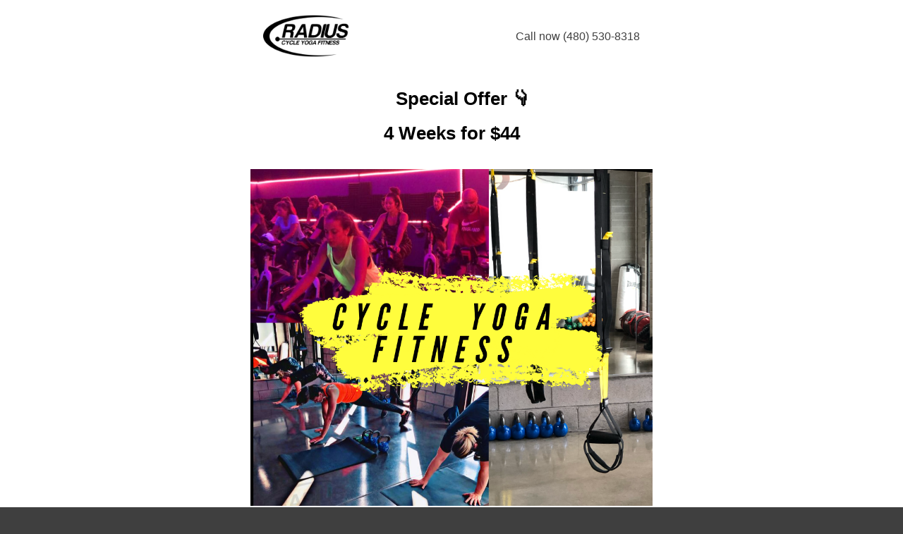

--- FILE ---
content_type: text/html
request_url: https://www.referrizer.com/local/see-you-soon/blog/4-weeks-for-44-radius7
body_size: 4427
content:
<!DOCTYPE html PUBLIC "-//W3C//DTD XHTML 1.0 Transitional//EN" "http://www.w3.org/TR/xhtml1/DTD/xhtml1-transitional.dtd"><html xmlns="http://www.w3.org/1999/xhtml"><head>  <meta http-equiv="Content-Type" content="text/html; charset=UTF-8">  <meta name="viewport" content="initial-scale=1.0">  <meta name="format-detection" content="telephone=no">  <title>4 Weeks for $44 @ Radius</title><meta property="og:description" content="&nbsp;" /><meta property="og:image" content="https://emaileditor.referrizer.com/uploadsimg/static/resize_570x0_1569161783-4weeksfor44.png" />    <style type="text/css">    body{ Margin: 0; padding: 0; }    img{ border: 0px; display: block; }    .oldwebkit{ max-width: 570px; }    td.vb-outer{ padding-left: 9px; padding-right: 9px; }    table.vb-container, table.vb-row, table.vb-content{      border-collapse: separate;    }    table.vb-row{      border-spacing: 9px;    }    table.vb-row.halfpad{      border-spacing: 0;      padding-left: 9px;      padding-right: 9px;    }    table.vb-row.fullwidth{      border-spacing: 0;      padding: 0;    }    table.vb-container{      padding-left: 18px;      padding-right: 18px;    }    table.vb-container.fullpad{      border-spacing: 18px;      padding-left: 0;      padding-right: 0;    }    table.vb-container.halfpad{      border-spacing: 9px;      padding-left: 9px;      padding-right: 9px;    }    table.vb-container.fullwidth{      padding-left: 0;      padding-right: 0;    }  </style>  <style type="text/css">    /* yahoo, hotmail */    .ExternalClass, .ExternalClass p, .ExternalClass span, .ExternalClass font, .ExternalClass td, .ExternalClass div{ line-height: 100%; }    .yshortcuts a{ border-bottom: none !important; }    .vb-outer{ min-width: 0 !important; }    .RMsgBdy, .ExternalClass{      width: 100%;      background-color: #3f3f3f;      background-color: #3f3f3f}    /* outlook */    table{ mso-table-rspace: 0pt; mso-table-lspace: 0pt; }    #outlook a{ padding: 0; }    img{ outline: none; text-decoration: none; border: none; -ms-interpolation-mode: bicubic; }    a img{ border: none; }    @media screen and (max-device-width: 600px), screen and (max-width: 600px) {      table.vb-container, table.vb-row{        width: 95% !important;      }      .mobile-hide{ display: none !important; }      .mobile-textcenter{ text-align: center !important; }      .mobile-full{        float: none !important;        width: 100% !important;        max-width: none !important;        padding-right: 0 !important;        padding-left: 0 !important;      }      img.mobile-full{        width: 100% !important;        max-width: none !important;        height: auto !important;      }    }  </style>  <style type="text/css">        #ko_textBlock_1 .links-color a, #ko_textBlock_1 .links-color a:link, #ko_textBlock_1 .links-color a:visited, #ko_textBlock_1 .links-color a:hover{      color: #3f3f3f;      color: #3f3f3f;      text-decoration: underline    }        #ko_textBlock_2 .links-color a, #ko_textBlock_2 .links-color a:link, #ko_textBlock_2 .links-color a:visited, #ko_textBlock_2 .links-color a:hover{      color: #3f3f3f;      color: #3f3f3f;      text-decoration: underline    }        #ko_textBlock_3 .links-color a, #ko_textBlock_3 .links-color a:link, #ko_textBlock_3 .links-color a:visited, #ko_textBlock_3 .links-color a:hover{      color: #3f3f3f;      color: #3f3f3f;      text-decoration: underline    }     #ko_textBlock_1 .long-text p{ Margin: 1em 0px }  #ko_textBlock_2 .long-text p{ Margin: 1em 0px }  #ko_textBlock_3 .long-text p{ Margin: 1em 0px }  #ko_textBlock_1 .long-text p:last-child{ Margin-bottom: 0px }  #ko_textBlock_2 .long-text p:last-child{ Margin-bottom: 0px }  #ko_textBlock_3 .long-text p:last-child{ Margin-bottom: 0px }  #ko_textBlock_1 .long-text p:first-child{ Margin-top: 0px }  #ko_textBlock_2 .long-text p:first-child{ Margin-top: 0px }  #ko_textBlock_3 .long-text p:first-child{ Margin-top: 0px }     #ko_imageBlock_1 a, #ko_imageBlock_1 a:link, #ko_imageBlock_1 a:visited, #ko_imageBlock_1 a:hover{      color: #3f3f3f;      color: #3f3f3f;      text-decoration: underline    }    </style></head><body bgcolor="#3f3f3f" text="#919191" alink="#cccccc" vlink="#cccccc" style="Margin: 0; padding: 0; background-color: #3f3f3f; color: #919191;">  <center>  <!-- preheaderBlock -->    <table class="vb-outer" width="100%" cellpadding="0" border="0" cellspacing="0" bgcolor="#ffffff" style="background-color: #ffffff;" id="ko_preheaderBlock_1">    <tbody><tr>      <td class="vb-outer" align="center" valign="top" style="padding-left: 9px; padding-right: 9px;">        <div style="display: none; font-size: 1px; color: #333333; line-height: 1px; max-height: 0px; max-width: 0px; opacity: 0; overflow: hidden;"></div><!--[if (gte mso 9)|(lte ie 8)]><table align="center" border="0" cellspacing="0" cellpadding="0" width="570"><tr><td align="center" valign="top"><![endif]-->        <div class="oldwebkit" style="max-width: 570px;">        <table width="570" border="0" cellpadding="0" cellspacing="0" class="vb-row halfpad" bgcolor="#ffffff" style="border-collapse: separate; border-spacing: 0; padding-left: 9px; padding-right: 9px; width: 100%; max-width: 570px; background-color: #ffffff;">          <tbody><tr>            <td width="100%" style="font-size: 6px;">              &nbsp;            </td>          </tr>          <tr>            <td width="100%" style="font-size: 6px;">              &nbsp;            </td>          </tr>        </tbody></table>        <table width="570" border="0" cellpadding="0" cellspacing="0" class="vb-row halfpad" bgcolor="#ffffff" style="border-collapse: separate; border-spacing: 0; padding-left: 9px; padding-right: 9px; width: 100%; max-width: 570px; background-color: #ffffff;">          <tbody><tr>            <td align="center" valign="top" style="font-size: 0;"><!--[if (gte mso 9)|(lte ie 8)]><table align="center" border="0" cellspacing="0" cellpadding="0" width="552"><tr><![endif]--><!--[if (gte mso 9)|(lte ie 8)]><td align="left" valign="top" width="226"><![endif]--><div style="display: inline-block; max-width: 226px; vertical-align: top; width: 100%; float: left;" class="mobile-full">                    <table class="vb-content" border="0" cellspacing="9" cellpadding="0" width="226" style="border-collapse: separate; width: 100%;" align="left">                      <tbody><tr>                        <td width="100%" height="60" valign="top" align="left" class="mobile-textcenter" style="font-weight: normal; text-align: left; font-size: 13px; font-family: Arial, Helvetica, sans-serif;">                          <img border="0" hspace="0" vspace="0" src="https://s3.us-east-2.amazonaws.com/referrizer-images/logo/261e9bc3e8d5d01322ace1d4883b5150.png" alt="logo" style="border: 0px; Margin: auto; max-width: 220px; display: inline; max-height: 60px;" height="60">                        </td>                      </tr>                    </tbody></table></div><!--[if (gte mso 9)|(lte ie 8)]></td><td align="left" valign="top" width="216"><![endif]--><div style="display: inline-block; max-width: 216px; vertical-align: top; width: 100%; float: right;" class="mobile-full">                    <table class="vb-content" border="0" cellspacing="9" cellpadding="0" width="216" style="border-collapse: separate; width: 100%; text-align: right;" align="left">                      <tbody><tr class="mobile-hide">                        <td height="13" style="font-size: 1px; line-height: 1px;">&nbsp;</td>                      </tr>                      <tr>                        <td width="100%" valign="top" class="mobile-textcenter" style="font-weight: normal; font-size: 16px; font-family: Arial, Helvetica, sans-serif;">                          <span style="color: #3f3f3f;">Call now (480) 530-8318</span>                       </td>                      </tr>                      <tr class="mobile-hide">                        <td height="8" style="font-size: 1px; line-height: 1px;">&nbsp;</td>                      </tr>                    </tbody></table></div><!--[if (gte mso 9)|(lte ie 8)]></td></tr></table><![endif]-->            </td>          </tr>        </tbody></table>        </div><!--[if (gte mso 9)|(lte ie 8)]></td></tr></table><![endif]-->      </td>    </tr>  </tbody></table>    <!-- /preheaderBlock -->  <table class="vb-outer" width="100%" cellpadding="0" border="0" cellspacing="0" bgcolor="#ffffff" style="background-color: #ffffff;" id="ko_textBlock_1">    <tbody><tr>      <td class="vb-outer" align="center" valign="top" bgcolor="#ffffff" style="padding-left: 9px; padding-right: 9px; background-color: #ffffff;"><!--[if (gte mso 9)|(lte ie 8)]><table align="center" border="0" cellspacing="0" cellpadding="0" width="570"><tr><td align="center" valign="top"><![endif]-->        <div class="oldwebkit" style="max-width: 570px;">        <table width="570" border="0" cellpadding="0" cellspacing="18" class="vb-container fullpad" bgcolor="#ffffff" style="border-collapse: separate; border-spacing: 18px; padding-left: 0; padding-right: 0; width: 100%; max-width: 570px; background-color: #ffffff;">          <tbody><tr>            <td align="left" class="long-text links-color" style="text-align: left; font-size: 13px; font-family: Arial, Helvetica, sans-serif; color: #ffffff;"><h1 style="text-align: center;"><span mce-data-marked="1" style="color: rgb(255, 255, 255);">&#128071; <span style="background-color: rgb(255, 255, 255); color: rgb(0, 0, 0);">Special Offer &#128071;</span></span></h1><h1 style="text-align: center;"><span mce-data-marked="1" style="color: rgb(0, 0, 0); background-color: rgb(255, 255, 255);">4 Weeks for $44</span></h1></td>          </tr>        </tbody></table>        </div><!--[if (gte mso 9)|(lte ie 8)]></td></tr></table><![endif]-->      </td>    </tr>  </tbody></table><table class="vb-outer" width="100%" cellpadding="0" border="0" cellspacing="0" bgcolor="#ffffff" style="background-color: #ffffff;" id="ko_imageBlock_1">    <tbody><tr>      <td class="vb-outer" valign="top" align="center" style="padding-left: 9px; padding-right: 9px;"><!--[if (gte mso 9)|(lte ie 8)]><table align="center" border="0" cellspacing="0" cellpadding="0" width="570"><tr><td align="center" valign="top"><![endif]-->        <div class="oldwebkit" style="max-width: 570px;">        <table width="570" class="vb-container fullwidth" cellpadding="0" border="0" bgcolor="#ffffff" align="center" cellspacing="0" style="border-collapse: separate; padding-left: 0; padding-right: 0; width: 100%; max-width: 570px; background-color: #ffffff;">          <tbody><tr>            <td valign="top" align="center">              <img hspace="0" border="0" vspace="0" width="570" class="mobile-full" alt="" style="border: 0px; max-width: 570px; display: block; border-radius: 0px; width: 100%; height: auto; font-size: 13px; font-family: Arial, Helvetica, sans-serif; color: #ffffff;" src="https://emaileditor.referrizer.com/uploadsimg/static/resize_570x0_1569161783-4weeksfor44.png">            </td>          </tr>        </tbody></table>                </div><!--[if (gte mso 9)|(lte ie 8)]></td></tr></table><![endif]-->      </td>    </tr>  </tbody></table><table class="vb-outer" width="100%" cellpadding="0" border="0" cellspacing="0" bgcolor="#ffffff" style="background-color: #ffffff;" id="ko_textBlock_2">    <tbody><tr>      <td class="vb-outer" align="center" valign="top" bgcolor="#ffffff" style="padding-left: 9px; padding-right: 9px; background-color: #ffffff;"><!--[if (gte mso 9)|(lte ie 8)]><table align="center" border="0" cellspacing="0" cellpadding="0" width="570"><tr><td align="center" valign="top"><![endif]-->        <div class="oldwebkit" style="max-width: 570px;">        <table width="570" border="0" cellpadding="0" cellspacing="18" class="vb-container fullpad" bgcolor="#ffffff" style="border-collapse: separate; border-spacing: 18px; padding-left: 0; padding-right: 0; width: 100%; max-width: 570px; background-color: #ffffff;">          <tbody><tr>            <td align="left" class="long-text links-color" style="text-align: left; font-size: 13px; font-family: Arial, Helvetica, sans-serif; color: #ffffff;"><h3 style="text-align: center;"><span style="color: #000000; font-size: 13px;"></span></h3><h3 style="text-align: center;"><span style="color: #000000; font-size: 13px;"></span></h3><h1 style="text-align: center;"><span style="color: rgb(0, 0, 0);">Why take advantage of this offer?</span></h1><h2 style="text-align: center;"><span style="color: rgb(0, 0, 0);">- 4 weeks will allow you the time to improve your fitness goals and see results.</span></h2><h2 style="text-align: center;"><span style="color: rgb(0, 0, 0);">-&nbsp;Unlimited Access to all of Radius&#39;s cycle, yoga, and fitness classes.</span></h2><h2 style="text-align: center;"><span style="color: rgb(0, 0, 0);">- Our schedule is designed to focus on strength, cardio, and flexibility. </span></h2><h2 style="text-align: center;"><span style="color: rgb(0, 0, 0);">- Nutrition coaching is included to help reach your fitness goals more efficiently.</span></h2><h2 style="text-align: center;"><span style="color: rgb(0, 0, 0);">- You get 4 weeks of UNLIMITED classes, any class on the schedule, anytime, and multiple per day!</span></h2><h2 style="text-align: center;"><span style="color: rgb(0, 0, 0);">At Radius Fitness, we are more than a fitness center, we are a community where you&#39;re welcomed and encouraged every time you come in! We are here to help you reach your goals in a healthy, non-judgmental environment. We understand that everyone has their own path to follow and we are here to assist you along your way.&nbsp;</span></h2><p style="Margin: 1em 0px;"><br></p><h2 style="text-align: center;"><span style="color: rgb(0, 0, 0);">How to purchase?</span></h2><h3><span style="color: rgb(0, 0, 0);">1) You can click the link below and enter your phone number and hit the "Buy Now" button.</span></h3><h3 style="text-align: center;"><span style="color: rgb(0, 0, 0);">or</span></h3><h3><span style="color: rgb(0, 0, 0);">2) Go to our website https://radius-fitness.com/prices/ then scroll down and selet the "One Month Unlimited" option and use code: radius444</span></h3><h3 style="text-align: center;"><span style="color: rgb(0, 0, 0);">or</span></h3><h3><span style="color: rgb(0, 0, 0);">3) You can just come in to Radius and we can set you up in-house.</span></h3><h3><span style="color: rgb(0, 0, 0);"><br data-mce-bogus="1"></span></h3><h3 style="text-align: center;"><span style="color: rgb(0, 0, 0);">&nbsp;If you have any questions at all, please call or text us at 480.530.8318. We hope to see you in soon!</span></h3><p style="Margin: 1em 0px; text-align: center;"><span style="color: rgb(0, 0, 0);">** If you are getting this email, this offer is for you. **</span></p><p style="Margin: 1em 0px;"><span style="color: rgb(0, 0, 0);"><br data-mce-bogus="1"></span></p><h3 style="text-align: center;"><span style="color: rgb(0, 0, 0);">&nbsp;Cycle 45 |&nbsp;Radfit Functional Fitness Classes | Radfit HITT Classes | Cycle 35 | Yoga | Yoga Sculpt | Stretch Class | Nutrition Coaching</span></h3><h3 style="text-align: center;"><span style="color: rgb(0, 0, 0);"><strong>Local Owners</strong></span></h3></td>          </tr>        </tbody></table>        </div><!--[if (gte mso 9)|(lte ie 8)]></td></tr></table><![endif]-->      </td>    </tr>  </tbody></table><table class="vb-outer" width="100%" cellpadding="0" border="0" cellspacing="0" bgcolor="#ffffff" style="background-color: #ffffff;" id="ko_buttonBlock_1">    <tbody><tr>      <td class="vb-outer" align="center" valign="top" bgcolor="#ffffff" style="padding-left: 9px; padding-right: 9px; background-color: #ffffff;"><!--[if (gte mso 9)|(lte ie 8)]><table align="center" border="0" cellspacing="0" cellpadding="0" width="570"><tr><td align="center" valign="top"><![endif]-->        <div class="oldwebkit" style="max-width: 570px;">        <table width="570" border="0" cellpadding="0" cellspacing="18" class="vb-container fullpad" bgcolor="#ffffff" style="border-collapse: separate; border-spacing: 18px; padding-left: 0; padding-right: 0; width: 100%; max-width: 570px; background-color: #ffffff;">          <tbody><tr>            <td valign="top" bgcolor="#ffffff" align="center" style="background-color: #ffffff;">              <table cellpadding="0" border="0" align="center" cellspacing="0" class="mobile-full">                <tbody><tr>                  <td width="auto" valign="middle" bgcolor="#00b0f0" align="center" height="50" style="font-size: 22px; font-family: Arial, Helvetica, sans-serif; color: #eeece1; font-weight: normal; padding-left: 14px; padding-right: 14px; background-color: #00b0f0; border-radius: 4px;">                    <a target="_new" href="https://www.referrizer.com/local/radius4for44" style="text-decoration: none; color: #eeece1; font-weight: normal;">Click Here to Purchase</a>                  </td>                </tr>              </tbody></table>            </td>          </tr>        </tbody></table>        </div><!--[if (gte mso 9)|(lte ie 8)]></td></tr></table><![endif]-->      </td>    </tr>  </tbody></table><table class="vb-outer" width="100%" cellpadding="0" border="0" cellspacing="0" bgcolor="#ffffff" style="background-color: #ffffff;" id="ko_textBlock_3">    <tbody><tr>      <td class="vb-outer" align="center" valign="top" bgcolor="#ffffff" style="padding-left: 9px; padding-right: 9px; background-color: #ffffff;"><!--[if (gte mso 9)|(lte ie 8)]><table align="center" border="0" cellspacing="0" cellpadding="0" width="570"><tr><td align="center" valign="top"><![endif]-->        <div class="oldwebkit" style="max-width: 570px;">        <table width="570" border="0" cellpadding="0" cellspacing="18" class="vb-container fullpad" bgcolor="#ffffff" style="border-collapse: separate; border-spacing: 18px; padding-left: 0; padding-right: 0; width: 100%; max-width: 570px; background-color: #ffffff;">          <tbody><tr>            <td align="left" class="long-text links-color" style="text-align: left; font-size: 13px; font-family: Arial, Helvetica, sans-serif; color: #ffffff;"><p style="Margin: 1em 0px; Margin-bottom: 0px; Margin-top: 0px; text-align: center;"><span style="color: rgb(255, 255, 255);">(or call/text us at 480-530-8318)&nbsp;</span></p></td>          </tr>        </tbody></table>        </div><!--[if (gte mso 9)|(lte ie 8)]></td></tr></table><![endif]-->      </td>    </tr>  </tbody></table><table class="vb-outer" width="100%" cellpadding="0" border="0" cellspacing="0" bgcolor="#ffffff" style="background-color: #ffffff;" id="ko_socialBlock_4">    <tbody><tr>      <td class="vb-outer" align="center" valign="top" bgcolor="#ffffff" style="padding-left: 9px; padding-right: 9px; background-color: #ffffff;"><!--[if (gte mso 9)|(lte ie 8)]><table align="center" border="0" cellspacing="0" cellpadding="0" width="570"><tr><td align="center" valign="top"><![endif]-->        <div class="oldwebkit" style="max-width: 570px;">        <table width="570" border="0" cellpadding="0" cellspacing="9" class="vb-container halfpad" bgcolor="#ffffff" style="border-collapse: separate; border-spacing: 9px; padding-left: 9px; padding-right: 9px; width: 100%; max-width: 570px; background-color: #ffffff;">          <tbody><tr>            <td bgcolor="#ffffff" align="center" style="background-color: #ffffff; font-size: 22px; font-family: Arial, Helvetica, sans-serif; color: #3f3f3f; text-align: center;">              <center style="display: inline-block;">                <a target="_new" href="https://www.facebook.com/RadFitness/" class="sociallink_facebook" style="display: inline-block; float: left; padding: 4px;">                  <img src="https://backend.referrizer.com/assets/img/social/bw_facebook.png" style="border: 0px; display: block;">                </a>                                <a target="_new" href="https://www.instagram.com/radfitnessaz/" class="sociallink_instagram" style="display: inline-block; float: left; padding: 4px;">                  <img src="https://backend.referrizer.com/assets/img/social/bw_instagram.png" style="border: 0px; display: block;">                </a>                                                <a target="_new" href="https://search.google.com/local/writereview?placeid=ChIJHbc4OAqxK4cRD3v6j6KhlAc" class="sociallink_google" style="display: inline-block; float: left; padding: 4px;">                  <img src="https://backend.referrizer.com/assets/img/social/bw_google.png" style="border: 0px; display: block;">                </a>                <a target="_new" href="https://www.yelp.com/writeareview/biz/bPKGrcKHL5b1TiET66V2jw" class="sociallink_yelp" style="display: inline-block; float: left; padding: 4px;">                  <img src="https://backend.referrizer.com/assets/img/social/bw_yelp.png" style="border: 0px; display: block;">                </a>                <a target="_new" href="https://www.radius-fitness.com" class="sociallink_website" style="display: inline-block; float: left; padding: 4px;">                  <img src="https://backend.referrizer.com/assets/img/social/bw_www.png" style="border: 0px; display: block;">                </a>              </center>            </td>          </tr>        </tbody></table>        </div><!--[if (gte mso 9)|(lte ie 8)]></td></tr></table><![endif]-->      </td>    </tr>  </tbody></table>  <!-- footerBlock -->  <table class="vb-outer" width="100%" cellpadding="0" border="0" cellspacing="0" bgcolor="#ffffff" style="background-color: #ffffff;" id="ko_footerBlock_2">    <tbody><tr>      <td class="vb-outer" align="center" valign="top" style="padding-left: 9px; padding-right: 9px;"><!--[if (gte mso 9)|(lte ie 8)]><table align="center" border="0" cellspacing="0" cellpadding="0" width="570"><tr><td align="center" valign="top"><![endif]-->        <div class="oldwebkit" style="max-width: 570px;">        <table width="570" border="0" cellpadding="0" cellspacing="0" class="vb-row halfpad" bgcolor="#f0f0f0" style="border-collapse: separate; border-spacing: 0; padding-left: 9px; padding-right: 9px; width: 100%; max-width: 570px; background-color: #f0f0f0;">          <tbody><tr>            <td class="long-text links-color unsubscribe-footer" style="display:none; text-align: center; font-size: 13px; color: #3f3f3f; font-weight: normal; text-align: center; font-family: Arial, Helvetica, sans-serif;"><p>This email was sent to . If you do not want to receive email from Radius Fitness (1839 S Crismon Rd Bldg.B Suite 102, Mesa, AZ 85209), please <a href="[unsubscribe_link]" style="color: #3f3f3f;" target="_new"><span>unsubscribe here</span></a>.</p></td>          </tr>          <!-- start whitelabel -->          <tr class="whitelabel" style="text-align: center;">            <td align="center">                <a target="_new" href="https://partnerup.referrizer.com/?aid=FOL5815&amp;utm_source=Frontend%20Link&amp;utm_medium=Email%20Footer&amp;utm_campaign=Referral%20Marketing" style=";"><img border="0" hspace="0" vspace="0" src="https://emaileditor.referrizer.com/templates/referrizer/img/referrizer-logo-150.png" alt="referrizer" style="padding-top:20px; border: 0px; Margin: auto; display: inline; height: 28px;"></a>            </td>          </tr>          <tr class="whitelabel" style="text-align: center;">            <td class="long-text links-color" style="text-align: center; font-size: 12px; color: #3f3f3f; font-weight: normal; text-align: center; font-family: Arial, Helvetica, sans-serif;"><p style="margin-top: 5px; margin-bottom: 5px;"><a style="text-align: center; font-size: 13px; color: #3f3f3f; font-weight: normal; text-align: center; font-family: Arial, Helvetica, sans-serif; text-decoration: none;" href="https://business.referrizer.com/?aid=FOL5815&amp;utm_source=Frontend%20Link&amp;utm_medium=Email%20Footer&amp;utm_campaign=Referral%20Marketing" target="_new">Start your Marketing Automation</a></p></td>          </tr>          <!-- end whitelabel -->          <tr>            <td class="long-text links-color viewinbrowser" style="display:none; text-align: center; font-size: 13px; color: #222; font-weight: normal; text-align: center; font-family: Arial, Helvetica, sans-serif;"><p><a style="text-align: center; font-size: 13px; color: #222; font-weight: normal; text-align: center; font-family: Arial, Helvetica, sans-serif; text-decoration: none;" href="[htmlemail_url]" target="_new">View in Browser</a></p></td>          </tr>        </tbody></table>        </div><!--[if (gte mso 9)|(lte ie 8)]></td></tr></table><![endif]-->      </td>    </tr>  </tbody></table>  <!-- /footerBlock -->  </center><script defer src="https://static.cloudflareinsights.com/beacon.min.js/vcd15cbe7772f49c399c6a5babf22c1241717689176015" integrity="sha512-ZpsOmlRQV6y907TI0dKBHq9Md29nnaEIPlkf84rnaERnq6zvWvPUqr2ft8M1aS28oN72PdrCzSjY4U6VaAw1EQ==" data-cf-beacon='{"version":"2024.11.0","token":"666e27d04c5e43f5bf574ac1b415edc1","server_timing":{"name":{"cfCacheStatus":true,"cfEdge":true,"cfExtPri":true,"cfL4":true,"cfOrigin":true,"cfSpeedBrain":true},"location_startswith":null}}' crossorigin="anonymous"></script>
</body></html>